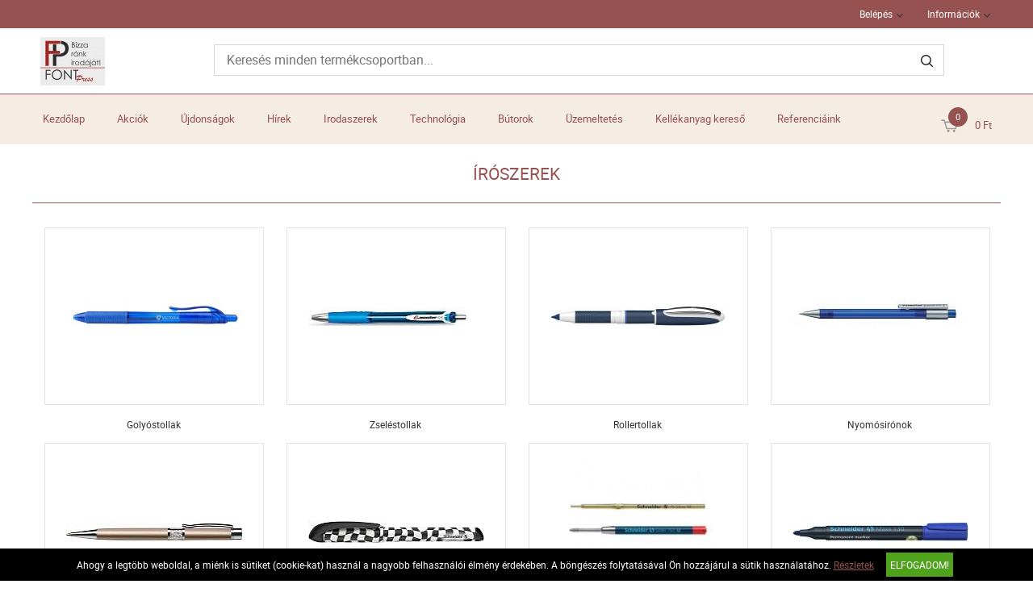

--- FILE ---
content_type: text/html; charset=UTF-8
request_url: https://www.1x1irodaszer.hu/irodaszerek-13/iroszerek-117
body_size: 5386
content:
<!DOCTYPE HTML>
<html lang="hu">
<head>
<title>Irodaszerek | Írószerek</title>
<meta http-equiv="Content-Type" content="text/html; charset=UTF-8">
<meta name="Robots" content="INDEX,FOLLOW">
<meta name="Revisit-After" content="3 days">
<meta name="Description" content="Írószerek">
<meta name="Keywords" content="Irodaszerek, Írószerek, Írószerek">
<base href="https://www.1x1irodaszer.hu/">
<link rel="stylesheet" href="scripts/css/reset.css?v=64" type="text/css" media="all">
<link rel="stylesheet" href="scripts/css/fonts.css?v=64" type="text/css" media="all">
<link rel="stylesheet" href="scripts/css/global.css?v=64" type="text/css" media="all">
<link rel="stylesheet" href="upload_files/design/skins/9/skin.css?v=1764060161" type="text/css" media="all">
<link rel="stylesheet" href="upload_files/design_own/skins/skin.css?v=1638483735" type="text/css" media="all">
<link rel="stylesheet" href="scripts/css/responsive/resp_style.css?v=64" type="text/css" media="all">
<link rel="stylesheet" href="scripts/ext/slick/slick.css?v=64" type="text/css" media="all">
<link rel="stylesheet" href="scripts/ext/scrollbar-master/jquery.mCustomScrollbar.css?v=64" type="text/css" media="all">
<link rel="stylesheet" href="scripts/ext/jquery.tooltip/jquery-ui.min.css?v=64" type="text/css" media="all">
<link rel="stylesheet" href="scripts/ext/jquery.tooltip/jquery-ui.theme.min.css?v=64" type="text/css" media="all">
<link rel="stylesheet" href="scripts/ext/jquery.tooltip/jquery-ui.structure.min.css?v=64" type="text/css" media="all">
<link rel="stylesheet" href="scripts/ext/jquery/css/jquery.ui.slider.css?v=64" type="text/css" media="all">
<script src="scripts/ext/jquery/js/jquery.min.js?v=57" type="text/javascript"></script>
<script src="scripts/js/utils_jquery.js?v=57" type="text/javascript"></script>
<script src="scripts/js/utils_javascript.js?v=57" type="text/javascript"></script>
<script src="scripts/js/global.js?v=57" type="text/javascript"></script>
<script src="scripts/ext/scrollbar-master/jquery.mousewheel.min.js?v=57" type="text/javascript"></script>
<script src="scripts/ext/scrollbar-master/jquery.mCustomScrollbar.concat.min.js?v=57" type="text/javascript"></script>
<script src="scripts/ext/slick/slick.min.js?v=57" type="text/javascript"></script>
<script src="scripts/ext/jquery.tooltip/jquery-ui.min.js?v=57" type="text/javascript"></script>
<script src="scripts/ext/jquery/js/jquery.ui.core.min.js?v=57" type="text/javascript"></script>
<script src="scripts/ext/jquery/js/jquery.ui.widget.min.js?v=57" type="text/javascript"></script>
<script src="scripts/ext/jquery/js/jquery.ui.mouse.min.js?v=57" type="text/javascript"></script>
<script src="scripts/ext/jquery/js/jquery.ui.slider.min.js?v=57" type="text/javascript"></script>

<script>
window.dataLayer = window.dataLayer || [];
function gtag(){dataLayer.push(arguments);}

gtag('consent', 'default', {
    'ad_storage': 'denied',
    'ad_user_data': 'denied',
    'ad_personalization': 'denied',
    'analytics_storage': 'denied',
    'functionality_storage': 'denied',
    'personalization_storage': 'denied',
    'security_storage': 'granted'
});

function set_consent_managment(post_data, callback) {
    if (!post_data) {
        post_data = {'ajax_event': 'set_consent_managment', 'accept_all': true};
    } else if (typeof post_data === 'object') {
        post_data['ajax_event'] = 'set_consent_managment';
    } else {
        return false;
    }
    $.post('', post_data, function (resp) {
        if(resp){
            const resp_json = JSON.parse(resp); 
            const resp_json_consent_managment = (resp_json.consent_managment) ? JSON.parse(resp_json.consent_managment) : '';
            if(resp_json_consent_managment.ga !== undefined){
                gtag('consent', 'update', JSON.parse(resp_json_consent_managment.ga));
            }
        }
        if (typeof callback === 'function') {
            callback();
        }
    });
}
</script>

<style>.mCSB_buttonRight {background-image:url('upload_files/design/buttons/2/slider-product-to-right-default-20190726155513.png') !important;}.mCSB_buttonRight:hover {background-image:url('upload_files/design/buttons/2/slider-product-to-right-default-active-20190726155539.png') !important;}.mCSB_buttonLeft {background-image:url('upload_files/design/buttons/2/slider-product-to-left-default-20190726155345.png') !important;}.mCSB_buttonLeft:hover {background-image:url('upload_files/design/buttons/2/slider-product-to-left-default-active-20190726155408.png') !important;}.home_banners_split .slick-next {background-image:url('upload_files/design/buttons/2/slider-banner-to-right-default-20190726155735.png') !important;}.home_banners_split .slick-next:hover {background-image:url('upload_files/design/buttons/2/slider-banner-to-right-default-active-20190726155752.png') !important;}.home_banners_split .slick-prev {background-image:url('upload_files/design/buttons/2/slider-banner-to-left-default-20190726155630.png') !important;}.home_banners_split .slick-prev:hover {background-image:url('upload_files/design/buttons/2/slider-banner-to-left-default-active-20190726155658.png') !important;}.select-selected:after {background-image:url('upload_files/design/buttons/2/dropdown-down-20190726160931.png') !important;}.select-selected:hover:after {background-image:url('upload_files/design/buttons/2/dropdown-down-active-2ff1-20190726160959.png') !important;}.top_menu .right_menu .dropdown_menus:after {background-image:url('upload_files/design/buttons/2/top-dropdown-default-20190726154159.png') !important;}.top_menu .right_menu .dropdown_menus:hover:after {background-image:url('upload_files/design/buttons/2/top-dropdown-default-20190726154211.png') !important;}</style>
<meta name="HandheldFriendly" content="true">
<meta name="MobileOptimized" content="320">
<meta name="viewport" content="width=device-width, initial-scale=1.0, minimum-scale=1.0, maximum-scale=1.0, user-scalable=no, shrink-to-fit=no">
<meta name="format-detection" content="telephone=no">
<script type="application/ld+json">[{"@context":"https:\/\/schema.org","@type":"BreadcrumbList","itemListElement":[{"@type":"ListItem","position":1,"name":"Irodaszerek","item":"https:\/\/www.1x1irodaszer.hu\/irodaszerek-13\/"},{"@type":"ListItem","position":2,"name":"\u00cdr\u00f3szerek","item":"https:\/\/www.1x1irodaszer.hu\/irodaszerek-13\/iroszerek-117\/"}]}]</script>
<meta property="og:site_name" content="1x1irodaszer"><meta property="og:title" content="Irodaszerek | Írószerek"><meta property="og:url" content="https://www.1x1irodaszer.hu/irodaszerek-13/iroszerek-117"><meta property="og:image" content="https://www.1x1irodaszer.hu/upload_files/categories/small/s_to.jpg"><meta property="og:type" content="website"><link rel="image_src" href="https://www.1x1irodaszer.hu/upload_files/categories/small/s_to.jpg">


<script async src="https://www.googletagmanager.com/gtag/js?id=G-3DX5CBNNYL"></script>
<script>
  window.dataLayer = window.dataLayer || [];
  function gtag(){dataLayer.push(arguments);}
  gtag('js', new Date());

  gtag('config', 'G-3DX5CBNNYL');
</script>

</head>

<body>
<div class="page" id="page_skin">
<header class="floating">
<div class="minicartcoveroverlay"></div><nav class="top_menu nomerge">
<div class="row clearfix">
<ul class="left_menu">
</ul><ul class="right_menu"><li><a id="topline_sign_in" class="header_sign_in_open dropdown_menus"  title="Belépés" mobile="">Belépés</a><div id="sign_in_form_container"></div><div class="signincoveroverlay"></div></li><li><a title="Információk" class="dropdown_menus dropdown_menus_open" mobile="">Információk</a><div class="submenu"><ul><li><a href="informaciok/letoltesek" title="Letöltések">Letöltések</a></li><li><a href="szallitasi-feltetelek" title="Szállítási feltételek">Szállítási feltételek</a></li><li><a href="informaciok/cegunkrol" title="Cégünkről">Cégünkről</a></li></ul></div></li></ul>
</div>
</nav>
<div class="header_mid">
<div class="row">
<a class="logo" href="https://www.1x1irodaszer.hu/"><img src="upload_files/logo_own/website_fejlec3-20200219122120.jpg" title="1x1irodaszer"></a>

<div class="search large">
<input type="text" name="search" id="search" data-char_check='[{"char_nr":"3","content":"A keres\u0151sz\u00f3nak minimum 3 karakterb\u0151l kell \u00e1llnia!","title":"Figyelem!","button_ok":"OK"}]' data-search_url="kereses?search_keywords=" placeholder="Keresés minden termékcsoportban...">
<div type="submit" class="search_button"><span class="custom_button_webshop "><img class="custom_button_img" src="upload_files/design/buttons/2/search-top-default-20190726154716.png" alt="Keresés"><img class="custom_button_img_active" src="upload_files/design/buttons/2/search-top-default-ff-20190726154740.png" alt="Keresés" title="" data-tooltip-content="Keresés"></span></div><div class="searchbox s_keywords"></div><div class="bbbg"></div></div>

<div class="hamburger_menu_button">
<div id="hmb_icon"></div>
</div>
<div class="cart_toggle">
<span class="minicart_cart_icon_outer"><span class="cart_icon">
<span class="custom_button_webshop "><img class="custom_button_img" src="upload_files/design/buttons/2/to-cart-20190726154353.png" alt="Kosárba"><img class="custom_button_img_active" src="upload_files/design/buttons/2/to-cart-active-ff-20190726154416.png" alt="Kosárba" title="" data-tooltip-content="Kosárba"></span><span id="cart-item-counter">0</span></span>
</span><span class="minicart_cart_value_outer"><span class="cart_sum_value">
<span>0&nbsp;Ft</span></span>
</span><div id="minicart_product_box_outer"><div class="minicart_product_box_container"><div class="minicart_buttons_container"><a class="default_button minicart_shopping_cart_button" href="rendeles-feladasa">Kosárhoz</a></div><span class="minicart_title minicart_separator">Az Ön kosara még üres!<br>Tegye a kívánt termékeket a kosarába!</span><div id="highlights_outer_container minicart" class="highlights_outer_container minicart"></div></div></div></div>

</div>
</div>
<div class="categories_menu horizontal clearfix">
<div class="categories_menu_inner">
<ul class="left_menu">
<li class="first_floor "><a class="main_link" href="https://www.1x1irodaszer.hu/" title="Kezdőlap">Kezdőlap</a></li><li class="first_floor "><a class="main_link" href="akcio" title="Akciók">Akciók</a></li><li class="first_floor "><a class="main_link" href="ujdonsagok" title="Újdonságok">Újdonságok</a></li><li class="first_floor "><a class="main_link" href="hirek" title="Hírek">Hírek</a></li><li class="first_floor has_dropdown active opened_sidekick" data-id="13"><a class="main_link" href="irodaszerek-13" title="Irodaszerek"><span class="categories_menu_first_floor_main_link_icon"><img src="upload_files/design/skins/9/skin_elements/pa-button-arrow-hover-bordo-20190927150257.png"></span>Irodaszerek</a><div class="category_dropdown"><div class="category_dropdown_product_rec_storage" style="display:none;"></div><ul><li class=" active_ajax" data-id="69"><a href="irodaszerek-13/irodai-papiraru-69" title="Irodai papíráru">Irodai papíráru</a></li><li class=" active_ajax" data-id="15"><a href="irodaszerek-13/iratrendezes-archivalas-15" title="Iratrendezés, archiválás">Iratrendezés, archiválás</a></li><li class=" active active_ajax" data-id="117"><a href="irodaszerek-13/iroszerek-117" title="Írószerek">Írószerek</a></li><li class=" active_ajax" data-id="97"><a href="irodaszerek-13/javitas-ragasztas-97" title="Javítás, ragasztás">Javítás, ragasztás</a></li><li class=" active_ajax" data-id="19"><a href="irodaszerek-13/irodai-kiegeszitok-19" title="Irodai kiegészítők">Irodai kiegészítők</a></li><li class=" active_ajax" data-id="51"><a href="irodaszerek-13/irodai-kisgepek-51" title="Irodai kisgépek">Irodai kisgépek</a></li><li class=" active_ajax" data-id="157"><a href="irodaszerek-13/csomagolas-tarolas-157" title="Csomagolás, tárolás">Csomagolás, tárolás</a></li><li class=" active_ajax" data-id="223"><a href="irodaszerek-13/hobby-es-kreativ-termekek-223" title="Hobby és kreatív termékek">Hobby és kreatív termékek</a></li><li class=" active_ajax" data-id="129"><a href="irodaszerek-13/iskolaszerek-129" title="Iskolaszerek">Iskolaszerek</a></li></ul><div class="category_dropdown_product_rec"></div></div></li><li class="first_floor has_dropdown " data-id="23"><a class="main_link" href="technologia-23" title="Technológia"><span class="categories_menu_first_floor_main_link_icon"><img src="upload_files/design/skins/9/skin_elements/pa-button-arrow-hover-bordo-20190927150257.png"></span>Technológia</a><div class="category_dropdown"><div class="category_dropdown_product_rec_storage" style="display:none;"></div><ul><li class=" active_ajax" data-id="31"><a href="technologia-23/irodatechnika-31" title="Irodatechnika">Irodatechnika</a></li><li class=" active_ajax" data-id="133"><a href="technologia-23/nyomtato-kellekanyagok-133" title="Nyomtató-kellékanyagok">Nyomtató-kellékanyagok</a></li><li class=" active_ajax" data-id="2903"><a href="technologia-23/technologiai-termekek-2903" title="Technológiai termékek">Technológiai termékek</a></li><li class=" active_ajax" data-id="2999"><a href="technologia-23/szorakoztato-elektronika-2999" title="Szórakoztató elektronika">Szórakoztató elektronika</a></li><li class=" active_ajax" data-id="87"><a href="technologia-23/technologiai-kiegeszitok-87" title="Technológiai kiegészítők">Technológiai kiegészítők</a></li><li class=" active_ajax" data-id="25"><a href="technologia-23/adattarolok-25" title="Adattárolók">Adattárolók</a></li><li class=" active_ajax" data-id="75"><a href="technologia-23/prezentacio-75" title="Prezentáció">Prezentáció</a></li></ul><div class="category_dropdown_product_rec"></div></div></li><li class="first_floor has_dropdown " data-id="201"><a class="main_link" href="butorok-201" title="Bútorok"><span class="categories_menu_first_floor_main_link_icon"><img src="upload_files/design/skins/9/skin_elements/pa-button-arrow-hover-bordo-20190927150257.png"></span>Bútorok</a><div class="category_dropdown"><div class="category_dropdown_product_rec_storage" style="display:none;"></div><ul><li class=" active_ajax" data-id="203"><a href="butorok-201/irodabutorok-203" title="Irodabútorok">Irodabútorok</a></li><li class=" active_ajax" data-id="219"><a href="butorok-201/irodaberendezes-dekor-219" title="Irodaberendezés, dekor">Irodaberendezés, dekor</a></li></ul><div class="category_dropdown_product_rec"></div></div></li><li class="first_floor has_dropdown " data-id="101"><a class="main_link" href="uzemeltetes-101" title="Üzemeltetés"><span class="categories_menu_first_floor_main_link_icon"><img src="upload_files/design/skins/9/skin_elements/pa-button-arrow-hover-bordo-20190927150257.png"></span>Üzemeltetés</a><div class="category_dropdown"><div class="category_dropdown_product_rec_storage" style="display:none;"></div><ul><li class=" active_ajax" data-id="243"><a href="uzemeltetes-101/konyhai-termekek-243" title="Konyhai termékek">Konyhai termékek</a></li><li class=" active_ajax" data-id="251"><a href="uzemeltetes-101/higieniai-termekek-251" title="Higiéniai termékek">Higiéniai termékek</a></li><li class=" active_ajax" data-id="103"><a href="uzemeltetes-101/letesitmeny-uzemeltetes-103" title="Létesítmény üzemeltetés">Létesítmény üzemeltetés</a></li><li class=" active_ajax" data-id="359"><a href="uzemeltetes-101/munkavedelem-359" title="Munkavédelem">Munkavédelem</a></li><li class=" active_ajax" data-id="3063"><a href="uzemeltetes-101/egeszsegmegorzes-3063" title="Egészségmegőrzés">Egészségmegőrzés</a></li><li class=" active_ajax" data-id="377"><a href="uzemeltetes-101/ajandekok-es-party-kellekek-377" title="Ajándékok és party kellékek">Ajándékok és party kellékek</a></li></ul><div class="category_dropdown_product_rec"></div></div></li><li class="first_floor "><a class="main_link" href="kellekanyag-kereso" title="Kellékanyag kereső">Kellékanyag kereső</a></li><li class="first_floor "><a class="main_link" href="referenciaink" title="Referenciáink">Referenciáink</a></li></ul>
</div>
</div>
</header>
<div class="page_content_outer"><div id="hmb_menu_container" class="page_content_inner_left_side" is_mobile="" is_tablet=""></div>
<div class="page_content_inner">

<div id="products_compare_floatingbox_container"></div><div class="product_categories_outer"><div class="product_categories_title skin_title"><h1>Írószerek</h1></div><div class="product_categories_inner"><div class="subcategory_box_outer"><div class="subcategory_box_inner"><a href="irodaszerek-13/iroszerek-117/golyostollak-119" title="Golyóstollak" class="subcategory_box_a skin_categories moving shadow "><span class="subcategory_box_image_border skin_categories_zoom"></span><span class="subcategory_box_image skin_categories_zoom"><img src="upload_files/categories/small/s_togt.jpg" alt="Golyóstollak" title="Golyóstollak">
</span><span class="subcategory_box_title">Golyóstollak</span></a></div></div><div class="subcategory_box_outer"><div class="subcategory_box_inner"><a href="irodaszerek-13/iroszerek-117/zselestollak-437" title="Zseléstollak" class="subcategory_box_a skin_categories moving shadow "><span class="subcategory_box_image_border skin_categories_zoom"></span><span class="subcategory_box_image skin_categories_zoom"><img src="upload_files/categories/small/s_tozs.jpg" alt="Zseléstollak" title="Zseléstollak">
</span><span class="subcategory_box_title">Zseléstollak</span></a></div></div><div class="subcategory_box_outer"><div class="subcategory_box_inner"><a href="irodaszerek-13/iroszerek-117/rollertollak-339" title="Rollertollak" class="subcategory_box_a skin_categories moving shadow "><span class="subcategory_box_image_border skin_categories_zoom"></span><span class="subcategory_box_image skin_categories_zoom"><img src="upload_files/categories/small/s_toro.jpg" alt="Rollertollak" title="Rollertollak">
</span><span class="subcategory_box_title">Rollertollak</span></a></div></div><div class="subcategory_box_outer"><div class="subcategory_box_inner"><a href="irodaszerek-13/iroszerek-117/nyomosironok-369" title="Nyomósirónok" class="subcategory_box_a skin_categories moving shadow "><span class="subcategory_box_image_border skin_categories_zoom"></span><span class="subcategory_box_image skin_categories_zoom"><img src="upload_files/categories/small/s_tony.jpg" alt="Nyomósirónok" title="Nyomósirónok">
</span><span class="subcategory_box_title">Nyomósirónok</span></a></div></div><div class="subcategory_box_outer"><div class="subcategory_box_inner"><a href="irodaszerek-13/iroszerek-117/exkluziv-iroszerek-447" title="Exkluzív írószerek" class="subcategory_box_a skin_categories moving shadow "><span class="subcategory_box_image_border skin_categories_zoom"></span><span class="subcategory_box_image skin_categories_zoom"><img src="upload_files/categories/small/s_toex.jpg" alt="Exkluzív írószerek" title="Exkluzív írószerek">
</span><span class="subcategory_box_title">Exkluzív írószerek</span></a></div></div><div class="subcategory_box_outer"><div class="subcategory_box_inner"><a href="irodaszerek-13/iroszerek-117/toltotollak-497" title="Töltőtollak" class="subcategory_box_a skin_categories moving shadow "><span class="subcategory_box_image_border skin_categories_zoom"></span><span class="subcategory_box_image skin_categories_zoom"><img src="upload_files/categories/small/s_tott.jpg" alt="Töltőtollak" title="Töltőtollak">
</span><span class="subcategory_box_title">Töltőtollak</span></a></div></div><div class="subcategory_box_outer"><div class="subcategory_box_inner"><a href="irodaszerek-13/iroszerek-117/iroszer-utantoltok-175" title="Írószer utántöltők" class="subcategory_box_a skin_categories moving shadow "><span class="subcategory_box_image_border skin_categories_zoom"></span><span class="subcategory_box_image skin_categories_zoom"><img src="upload_files/categories/small/s_tobe.jpg" alt="Írószer utántöltők" title="Írószer utántöltők">
</span><span class="subcategory_box_title">Írószer utántöltők</span></a></div></div><div class="subcategory_box_outer"><div class="subcategory_box_inner"><a href="irodaszerek-13/iroszerek-117/markerek-171" title="Markerek" class="subcategory_box_a skin_categories moving shadow "><span class="subcategory_box_image_border skin_categories_zoom"></span><span class="subcategory_box_image skin_categories_zoom"><img src="upload_files/categories/small/s_toma.jpg" alt="Markerek" title="Markerek">
</span><span class="subcategory_box_title">Markerek</span></a></div></div><div class="subcategory_box_outer"><div class="subcategory_box_inner"><a href="irodaszerek-13/iroszerek-117/szovegkiemelok-173" title="Szövegkiemelők" class="subcategory_box_a skin_categories moving shadow "><span class="subcategory_box_image_border skin_categories_zoom"></span><span class="subcategory_box_image skin_categories_zoom"><img src="upload_files/categories/small/s_tosz.jpg" alt="Szövegkiemelők" title="Szövegkiemelők">
</span><span class="subcategory_box_title">Szövegkiemelők</span></a></div></div><div class="subcategory_box_outer"><div class="subcategory_box_inner"><a href="irodaszerek-13/iroszerek-117/rostironok-es-tufilcek-169" title="Rostirónok és tűfilcek" class="subcategory_box_a skin_categories moving shadow "><span class="subcategory_box_image_border skin_categories_zoom"></span><span class="subcategory_box_image skin_categories_zoom"><img src="upload_files/categories/small/s_tohf.jpg" alt="Rostirónok és tűfilcek" title="Rostirónok és tűfilcek">
</span><span class="subcategory_box_title">Rostirónok és tűfilcek</span></a></div></div><div class="subcategory_box_outer"><div class="subcategory_box_inner"><a href="irodaszerek-13/iroszerek-117/filctollak-449" title="Filctollak" class="subcategory_box_a skin_categories moving shadow "><span class="subcategory_box_image_border skin_categories_zoom"></span><span class="subcategory_box_image skin_categories_zoom"><img src="upload_files/categories/small/s_tofi.jpg" alt="Filctollak" title="Filctollak">
</span><span class="subcategory_box_title">Filctollak</span></a></div></div><div class="subcategory_box_outer"><div class="subcategory_box_inner"><a href="irodaszerek-13/iroszerek-117/grafit-es-szines-ceruzak-165" title="Grafit- és színes ceruzák" class="subcategory_box_a skin_categories moving shadow "><span class="subcategory_box_image_border skin_categories_zoom"></span><span class="subcategory_box_image skin_categories_zoom"><img src="upload_files/categories/small/s_toce.jpg" alt="Grafit- és színes ceruzák" title="Grafit- és színes ceruzák">
</span><span class="subcategory_box_title">Grafit- és színes ceruzák</span></a></div></div><div class="subcategory_box_outer"><div class="subcategory_box_inner"><a href="irodaszerek-13/iroszerek-117/toltoceruzak-491" title="Töltőceruzák" class="subcategory_box_a skin_categories moving shadow "><span class="subcategory_box_image_border skin_categories_zoom"></span><span class="subcategory_box_image skin_categories_zoom"><img src="upload_files/categories/small/s_toto.jpg" alt="Töltőceruzák" title="Töltőceruzák">
</span><span class="subcategory_box_title">Töltőceruzák</span></a></div></div><div class="subcategory_box_outer"><div class="subcategory_box_inner"><a href="irodaszerek-13/iroszerek-117/grafikai-es-muveszeti-termekek-495" title="Grafikai és művészeti termékek" class="subcategory_box_a skin_categories moving shadow "><span class="subcategory_box_image_border skin_categories_zoom"></span><span class="subcategory_box_image skin_categories_zoom"><img src="upload_files/categories/small/s_togm.jpg" alt="Grafikai és művészeti termékek" title="Grafikai és művészeti termékek">
</span><span class="subcategory_box_title">Grafikai és művészeti termékek</span></a></div></div><div class="subcategory_box_outer"><div class="subcategory_box_inner"><a href="irodaszerek-13/iroszerek-117/hegyezok-283" title="Hegyezők" class="subcategory_box_a skin_categories moving shadow "><span class="subcategory_box_image_border skin_categories_zoom"></span><span class="subcategory_box_image skin_categories_zoom"><img src="upload_files/categories/small/s_tohe.jpg" alt="Hegyezők" title="Hegyezők">
</span><span class="subcategory_box_title">Hegyezők</span></a></div></div><div class="subcategory_box_outer"><div class="subcategory_box_inner"><a href="irodaszerek-13/iroszerek-117/kretak-167" title="Kréták" class="subcategory_box_a skin_categories moving shadow "><span class="subcategory_box_image_border skin_categories_zoom"></span><span class="subcategory_box_image skin_categories_zoom"><img src="upload_files/categories/small/s_tokr.jpg" alt="Kréták" title="Kréták">
</span><span class="subcategory_box_title">Kréták</span></a></div></div><div class="subcategory_box_outer"><div class="subcategory_box_inner"><a href="irodaszerek-13/iroszerek-117/korzok-korzo-keszletek-es-korzohegyek-285" title="Körzők, körző készletek és körzőhegyek" class="subcategory_box_a skin_categories moving shadow "><span class="subcategory_box_image_border skin_categories_zoom"></span><span class="subcategory_box_image skin_categories_zoom"><img src="upload_files/categories/small/s_toko.jpg" alt="Körzők, körző készletek és körzőhegyek" title="Körzők, körző készletek és körzőhegyek">
</span><span class="subcategory_box_title">Körzők, körző készletek és körzőhegyek</span></a></div></div><div class="subcategory_box_outer"><div class="subcategory_box_inner"><a href="irodaszerek-13/iroszerek-117/iroszer-kiegeszitok-493" title="Írószer kiegészítők" class="subcategory_box_a skin_categories moving shadow "><span class="subcategory_box_image_border skin_categories_zoom"></span><span class="subcategory_box_image skin_categories_zoom"><img src="upload_files/categories/small/s_toki.jpg" alt="Írószer kiegészítők" title="Írószer kiegészítők">
</span><span class="subcategory_box_title">Írószer kiegészítők</span></a></div></div></div></div><div class="footer_banners"><div class="footer_banner"><a href="link.php?c=1&amp;id=53" target="_blank"><img src="upload_files/banners/1200x100-20251003085729.jpg" alt="" title=""></a>
</div></div></div></div><div class="footer"><div class="footer_inner footer_slim"><div class="footer_left"></div>
<div class="footer_left_next"><div class="footer_links"><div class="footer_link"><a href="elerhetosegek" title="Elérhetőségek">Elérhetőségek</a></div></div><div class="footer_links"><div class="footer_link"><a href="altalanos-szerzodesi-feltetelek" title="ÁSZF">ÁSZF</a></div></div><div class="footer_links"><div class="footer_link"><a href="adatvedelmi-es-adatkezelesi-szabalyzat" title="Adatkezelési tájékoztató">Adatkezelési tájékoztató</a></div></div></div>
<div class="rights">© 2026 Minden jog fenntartva.</div>
</div>
</div>
<div id="cookie_handling_container">
<div class="bottom_cookie_bar"><div class="bottom_cookie_bar_inner"><div class="bottom_cookie_bar_content"><p><span>Ahogy a legtöbb weboldal, a miénk is sütiket (cookie-kat) használ a nagyobb felhasználói élmény érdekében. A böngészés folytatásával Ön hozzájárul a sütik használatához. <a href="adatvedelmi-es-adatkezelesi-szabalyzat">Részletek</a></span></p></div><div class="bottom_cookie_bar_close_label" onClick="set_consent_managment('',function(){$('#cookie_handling_container').slideUp();})">Elfogadom!</div></div></div></div></div>
</body>
</html>


--- FILE ---
content_type: text/css
request_url: https://www.1x1irodaszer.hu/upload_files/design_own/skins/skin.css?v=1638483735
body_size: 198
content:
/**
 * WEBSHOP reseller own skin elements CSS template
 * Copyright(c) NetGo.hu Kft. (http://www.netgo.hu)
 * Version: 1.1
*/
#page_skin a {
color: #333333;
font-style: normal;
font-weight: normal;
}
#page_skin a:hover {
color: #955251;
}
